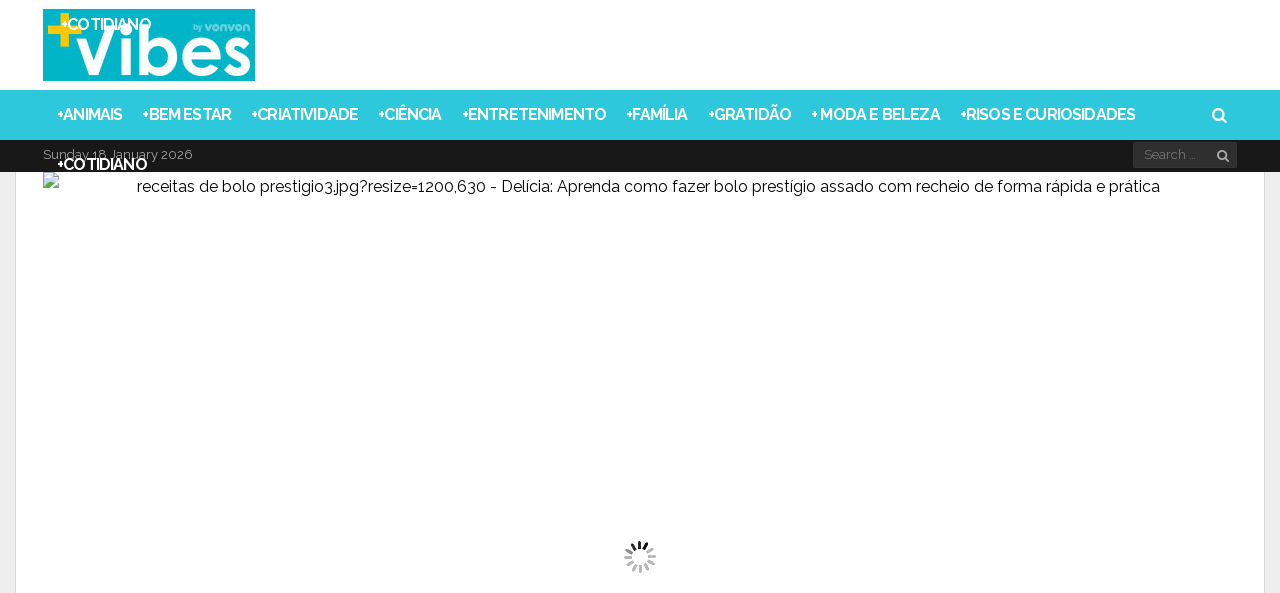

--- FILE ---
content_type: text/html; charset=utf-8
request_url: https://www.google.com/recaptcha/api2/aframe
body_size: 258
content:
<!DOCTYPE HTML><html><head><meta http-equiv="content-type" content="text/html; charset=UTF-8"></head><body><script nonce="lQYTpDExbtuz-B8mj0JsyA">/** Anti-fraud and anti-abuse applications only. See google.com/recaptcha */ try{var clients={'sodar':'https://pagead2.googlesyndication.com/pagead/sodar?'};window.addEventListener("message",function(a){try{if(a.source===window.parent){var b=JSON.parse(a.data);var c=clients[b['id']];if(c){var d=document.createElement('img');d.src=c+b['params']+'&rc='+(localStorage.getItem("rc::a")?sessionStorage.getItem("rc::b"):"");window.document.body.appendChild(d);sessionStorage.setItem("rc::e",parseInt(sessionStorage.getItem("rc::e")||0)+1);localStorage.setItem("rc::h",'1768697434782');}}}catch(b){}});window.parent.postMessage("_grecaptcha_ready", "*");}catch(b){}</script></body></html>

--- FILE ---
content_type: application/javascript
request_url: https://static.maisvibes.com/essb/assets/js/essb-mobile.min.js
body_size: -241
content:
var is_displayed_sharebar=!1,essb_mobile_sharebar_open=function(){var e=jQuery(".essb-mobile-sharebar-window");if(e.length){var s=jQuery(".essb-mobile-sharebar");if(s.length||(s=jQuery(".essb-mobile-sharepoint")),s.length){if(is_displayed_sharebar)return void essb_mobile_sharebar_close();var r=jQuery(s).outerHeight(),a=jQuery(window).height(),b=jQuery(window).width();a-=r,jQuery("#wpadminbar").length&&jQuery("#wpadminbar").hide();var i=jQuery(".essb-mobile-sharebar-window-content");i.length&&i.css({height:a-60+"px"}),jQuery(e).css({width:b+"px",height:a+"px"}),jQuery(e).fadeIn(400),is_displayed_sharebar=!0}}},essb_mobile_sharebar_close=function(){var e=jQuery(".essb-mobile-sharebar-window");e.length&&(jQuery(e).fadeOut(400),is_displayed_sharebar=!1)},hideTriggered=!1,hideTriggerPercent=90,essb_mobile_sharebuttons_onscroll=function(){var e=jQuery(window).scrollTop(),s=jQuery(document).height()-jQuery(window).height(),r=e/s*100;r>hideTriggerPercent&&hideTriggerPercent>0?jQuery(".essb-mobile-sharebottom").hasClass("essb-mobile-break")||(jQuery(".essb-mobile-sharebottom").addClass("essb-mobile-break"),jQuery(".essb-mobile-sharebottom").fadeOut(400)):jQuery(".essb-mobile-sharebottom").hasClass("essb-mobile-break")&&(jQuery(".essb-mobile-sharebottom").removeClass("essb-mobile-break"),jQuery(".essb-mobile-sharebottom").fadeIn(400))};jQuery(document).ready(function(e){if(e(".essb-mobile-sharebottom").length){var s=e(".essb-mobile-sharebottom").attr("data-hideend"),r=e(".essb-mobile-sharebottom").attr("data-hideend-percent");"true"==s&&(parseInt(r)>0&&(hideTriggerPercent=parseInt(r)),e(window).scroll(function(e){essb_mobile_sharebuttons_onscroll()}))}});